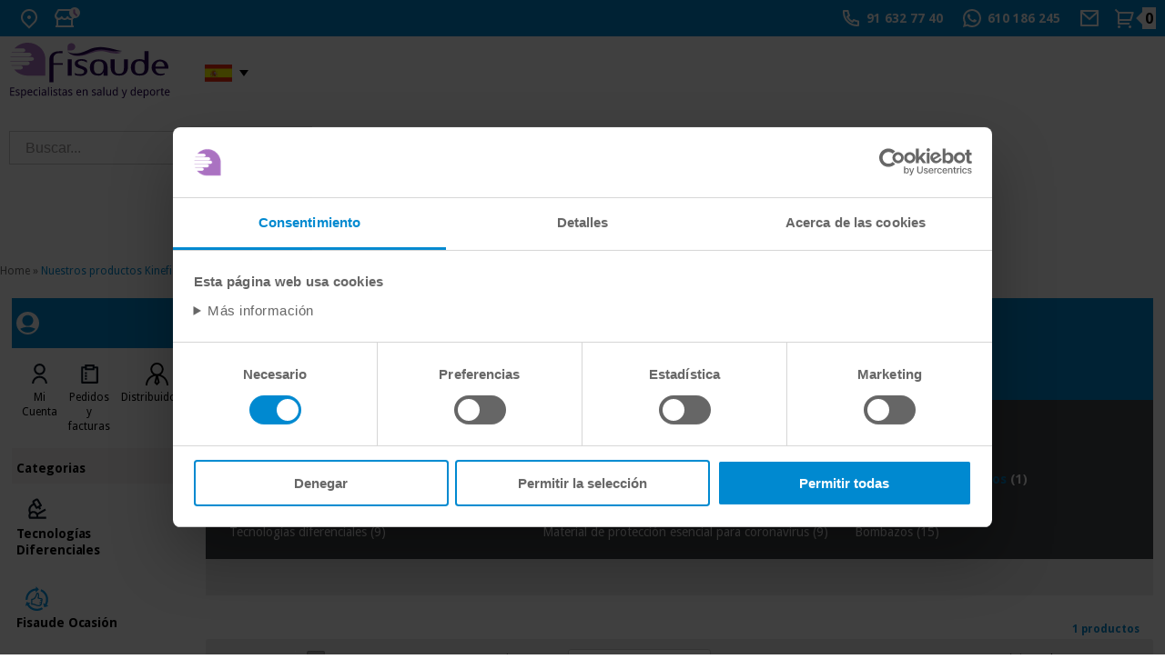

--- FILE ---
content_type: text/html
request_url: https://tienda.fisaude.com/kinefis/gabinetes-terapeuticos/
body_size: 18134
content:
<!DOCTYPE html PUBLIC "-//W3C//DTD XHTML 1.0 Transitional//EN" "http://www.w3.org/TR/xhtml1/DTD/xhtml1-transitional.dtd">
<!--[if lt IE 7]> <html class="ie6 oldie"> <![endif]-->
<!--[if IE 7]>    <html class="ie7 oldie"> <![endif]-->
<!--[if IE 8]>    <html class="ie8 oldie"> <![endif]-->
<!--[if gt IE 8]><!-->
<html xmlns="http://www.w3.org/1999/xhtml" xml:lang="es" lang="es" prefix="og: https://ogp.me/ns#">
<!--<![endif]-->
<head>
<style type="text/css">
  /* No pintar el cuerpo largo del modal; no cuenta para LCP */
#CybotCookiebotDialogBodyContentText {
  /*content-visibility: hidden;*/
  contain-intrinsic-size: 300px; /* reserva para evitar saltos si se abre */
}
.CybotCookiebotFader .CybotCookiebotDialogActive{display:none;}

/* Cuando el usuario abre "Más info", permitimos el pintado */
.cookie-details-open #CybotCookiebotDialogBodyContentText {
  content-visibility: auto;
}

details.cbt-details:hover{cursor:pointer;}
</style>

<meta http-equiv="Content-Type" content="text/html; charset=utf-8" />
      <!-- Facebook Open Graph -->
      <meta property="fb:app_id" content="1019240052812123" />
      <meta property="og:type" content="website" />
      <meta property="og:title" content="Productos kinefis de gabinetes terapeuticos" />
      <meta property="og:url" content="https://tienda.fisaude.com/kinefis/gabinetes-terapeuticos/" />
            <meta property="og:image" content="https://tienda.fisaude.com/images/Foto%20secci%C3%B3n%20Kinefis.jpg" />
      <meta property="og:image:secure_url" content="https://tienda.fisaude.com/images/Foto%20secci%C3%B3n%20Kinefis.jpg" />
      <meta property="og:image:alt" content="Nuestros productos Kinefis" />
            <meta property="og:description" content="Todos nuestros productos kinefis de gabinetes terapeuticos." />
      <meta property="og:site_name" content="Fisaude" />
      <meta property="og:locale" content="es_ES" />
<meta property="og:locale:alternate" content="pt_PT" />
<meta property="og:locale:alternate" content="fr_FR" />
<meta property="og:locale:alternate" content="en_GB" />
<meta property="og:locale:alternate" content="de_DE" />
<meta property="og:locale:alternate" content="it_IT" />
      <!-- END Facebook Open Graph -->
      <!-- Twitter card -->
      <meta name="twitter:card" content="summary_large_image" />
      <meta name="twitter:site" content="@fisaude" />
      <meta name="twitter:creator" content="@fisaude" />
            <meta name="twitter:image" content="https://tienda.fisaude.com/images/Foto%20secci%C3%B3n%20Kinefis.jpg" />
      <meta name="twitter:image:alt" content="Nuestros productos Kinefis" />
            <!-- END Twitter card -->
       <title>Productos kinefis de gabinetes terapeuticos</title>
 <meta name="description" content="Todos nuestros productos kinefis de gabinetes terapeuticos." />
 <meta name="keywords" content="productos kinefis de gabinetes terapeuticos" />
 <meta http-equiv="Content-Language" content="es" />
 <meta name="robots" content="noodp" />
 <meta name="slurp" content="noydir" />
 <link rel="canonical" href="https://tienda.fisaude.com/kinefis/gabinetes-terapeuticos/" />
<link rel="alternate" href="https://tienda.fisaude.com/kinefis/gabinetes-terapeuticos/" hreflang="es"/>
<link rel="alternate" href="https://www.fisaude.pt/kinefis/gabinetes-terapeuticos/" hreflang="pt"/>
<link rel="alternate" href="https://www.fisaude.fr/kinefis/armoires-therapeutiques/" hreflang="fr"/>
<link rel="alternate" href="https://www.fisaude.eu/kinefis/therapeutic-cabinets/" hreflang="en"/>
<link rel="alternate" href="https://www.fisaude.de/kinefis/therapiepraxen/" hreflang="de"/>
<link rel="alternate" href="https://www.fisaude.it/kinefis/postazioni-terapeutiche-complete/" hreflang="it"/>
<link rel="alternate" href="https://www.fisaude.eu/kinefis/therapeutic-cabinets/" hreflang="x-default"/>
<base href="https://tienda.fisaude.com/" />

<!-- start get_javascript(applicationtop2header) //-->

<!-- end get_javascript(applicationtop2header) //-->

<link rel='preconnect' href='https://www.googletagmanager.com' crossorigin>
<!-- Google Tag Manager -->
<script>(function(w,d,s,l,i){w[l]=w[l]||[];w[l].push({'gtm.start':
new Date().getTime(),event:'gtm.js'});var f=d.getElementsByTagName(s)[0],
j=d.createElement(s),dl=l!='dataLayer'?'&l='+l:'';j.async=true;j.src=
'https://www.googletagmanager.com/gtm.js?id='+i+dl;f.parentNode.insertBefore(j,f);
})(window,document,'script','dataLayer','GTM-9DG8');</script>
<!-- End Google Tag Manager -->

<meta name="HandheldFriendly" content="true" />
<meta name="viewport" content="width=device-width, initial-scale=1">


<link rel="preload" as="style" type="text/css" href="/style/css/estilos23.min.css?20251219">
<link rel="stylesheet" type="text/css" href="/style/css/estilos23.min.css?20251219">
<link rel="preload" as="style" type="text/css" href="/style/css/header-web23.css?20251219">
<link rel="stylesheet" type="text/css" href="/style/css/header-web23.css?20251219">
<link rel="preload" as="style" type="text/css" href="/style/css/flaticon.css">
<link rel="stylesheet" type="text/css" href="/style/css/flaticon.css">

<link rel='preconnect' href='https://fonts.googleapis.com' crossorigin>
<link rel='preconnect' href='https://fonts.gstatic.com' crossorigin>
<link rel='preload' as='style' href='//fonts.googleapis.com/css?family=Droid+Sans:regular,bold&display=swap' crossorigin>
<link rel='stylesheet' href='//fonts.googleapis.com/css?family=Droid+Sans:regular,bold&display=swap' type="text/css" crossorigin>


<!--<link href='//fonts.googleapis.com/css?family=Droid+Sans:regular,bold' rel='stylesheet' type='text/css'/>-->
<!--[if lte IE 6]>
<link rel="stylesheet" type="text/css" href="/style/css/iefix.css">
<![endif]-->
<script language="javascript" src="/style/js/loadjs_new.js?20251219"></script>
<link rel="modulepreload" href="/style/js/lite-youtube.min.js" importance="low">

<script>
  window.addEventListener('load', () => {
    // Sólo si hay vídeos en la página
    if (document.querySelector('lite-youtube')) {
      import('/style/js/lite-youtube.min.js?20251219');
    }
  });
</script>
<script language="javascript" src="/style/js/lazyYT.js?20251219" defer="true"></script>


<script src="/style/js/jquery-ui.min.js?20251219" defer="true"></script>
<link rel="preload" as="style" type="text/css" href="/style/css/jquery-ui-2015.css?20251219">
<link rel="stylesheet" href="/style/css/jquery-ui-2015.css?20251219">
<!--<script src="/style/js/jquery.royalslider.min.js" defer="true"></script>-->
<script src="/style/js/jquery.qtip-3.0.3.min.js" async="true"></script>
<script src="/style/js/slimbox.js" defer="true"></script>
<script type="text/javascript" src="/style/js/jquery.ddslick.min.js" defer="true"></script>
<script src="/style/js/doubletaptogo.js" defer="true"></script>
<script type="text/javascript">  
  delete window.SFY_USER;
  delete window.distributor;
</script>
  <script src="//cdn.segmentify.com/5e5ca69c-3fd3-45f8-83b8-ec54b9c3c65a/segmentify.js?v=19" charset="UTF-8" defer="true"></script>
<script type="text/javascript">
  function cargarimagen(){
    $body = $("body");
    $body.addClass("loading");
  }  
  
  $(function(){
    //banderas
    $( '#taphover' ).doubleTapToGo();
    
    //accordion
    $( "#accordion" ).accordion({
      heightStyle: "content"
    });

    //lazyYT
    if ($('.lazyYT').length > 0){
      $("head link[rel='stylesheet']").last().after("<link rel='stylesheet' href='/style/css/lazyYT.css?20251219' type='text/css'>");
      $('.lazyYT').lazyYT('AIzaSyB7SX6onMk9QYDIS6wZmxWl2Gaekdl-WKk');
    }

    //btnnocont
    $("#btnnocont").tooltip({
      show: {
        effect: "slideDown",
        delay: 250
      }
    });

    //esto es para el horario de atencion telefonica dialog-message
    var dialogm;
    dialogm = $( "#dialog-message" ).dialog({
      autoOpen: false,
      modal: true,
    });

    $( "#tlf-atencion").on( "click", function() {
      dialogm.dialog( "open" );
    });

    });

  </script>   
 
<style>
div#users-contain { width: 350px; margin: 20px 0; }
div#users-contain table { margin: 1em 0; border-collapse: collapse; width: 100%; }
div#users-contain table td, div#users-contain table th { border: 1px solid #eee; padding: .6em 10px; text-align: left; }
.ui-dialog .ui-state-error { padding: .3em; }
.validateTips { border: 1px solid transparent; padding: 0.3em; }
</style>
<script type="application/ld+json">
{
  "@context": "https://schema.org",
  "@type": "OnlineStore",
  "@id": "https://tienda.fisaude.com/#organization",
  "url": "https://tienda.fisaude.com",
  "name":"Fisaude",
  "legalName": "PORTALWEB FISAUDE SL",
  "description":"Compra al mejor precio del mercado productos de fisioterapia, podología, estética, material médico, medicina tradicional china, herbolario, ortopedia, parafarmacia, terapia ortomolecular, balnearios y spa, mobiliario clínico, aerobic, fitness, pilates... en tu tienda de salud",
  "email":"tienda@fisaude.com",
  "telephone":"+34916327740",
  "logo": {
    "@type": "ImageObject",
    "url": "https://tienda.fisaude.com/style/css/img/logo-ESP-salud-deporte.png",
    "width": 459,
    "height": 153
  },
  "image": ["https://tienda.fisaude.com/style/css/img/logo-ESP-salud-deporte.svg"],
  "address": {
    "@type": "PostalAddress",
    "postalCode": "28946",
    "streetAddress": "Calle Constitución, 124",
    "addressCountry": "ES",
    "addressRegion": "Madrid",
    "addressLocality": "Fuenlabrada"
  },
  "contactPoint": [{
    "@type": "ContactPoint",
    "contactType": "customer service",
    "telephone": "+34916327740",
    "email":"tienda@fisaude.com",
    "availableLanguage": ["es", "en", "pt", "fr", "de", "it"],
    "areaServed": "ES"
  }],
  "sameAs": [
    "https://www.facebook.com/fisaude",
    "https://twitter.com/fisaude",
    "https://www.instagram.com/fisaude",
    "https://www.youtube.com/c/Fisaude-tienda-salud",
    "https://es.linkedin.com/company/portal-web-fisaude-sl"
  ]  
}
</script>
  <script async src="https://www.googletagmanager.com/gtag/js?id=AW-833848692"></script>
  <script> window.dataLayer = window.dataLayer || []; function gtag(){dataLayer.push(arguments);} gtag('js', new Date()); gtag('config', 'AW-833848692'); </script>
</head> 
 
<body class="home landing kinefis ">
<!-- Google Tag Manager (noscript) -->
<noscript><iframe src="https://www.googletagmanager.com/ns.html?id=GTM-9DG8"
height="0" width="0" style="display:none;visibility:hidden"></iframe></noscript>
<!-- End Google Tag Manager (noscript) -->
<div id="container_bg">
  <!-- HEADER WEB -->
    <div id="header-web" class="">
    <div class="header-content bg_blue">
      <div class="header-content__container">
        <ul>
          <li class="HideText"><a href="#" title="Donde estamos">
            <svg width="24" height="24" viewBox="0 0 24 24" fill="none" xmlns="http://www.w3.org/2000/svg">
              <path
                d="M12 23.7279L5.636 17.3639C4.37734 16.1052 3.52019 14.5016 3.17293 12.7558C2.82567 11.0099 3.00391 9.20035 3.6851 7.55582C4.36629 5.91129 5.51984 4.50569 6.99988 3.51677C8.47992 2.52784 10.22 2 12 2C13.78 2 15.5201 2.52784 17.0001 3.51677C18.4802 4.50569 19.6337 5.91129 20.3149 7.55582C20.9961 9.20035 21.1743 11.0099 20.8271 12.7558C20.4798 14.5016 19.6227 16.1052 18.364 17.3639L12 23.7279ZM16.95 15.9499C17.9289 14.9709 18.5955 13.7236 18.8656 12.3658C19.1356 11.0079 18.9969 9.60052 18.4671 8.32148C17.9373 7.04244 17.04 5.94923 15.8889 5.18009C14.7378 4.41095 13.3844 4.00043 12 4.00043C10.6156 4.00043 9.26222 4.41095 8.11109 5.18009C6.95996 5.94923 6.06275 7.04244 5.53292 8.32148C5.00308 9.60052 4.86442 11.0079 5.13445 12.3658C5.40449 13.7236 6.07111 14.9709 7.05 15.9499L12 20.8999L16.95 15.9499V15.9499ZM12 12.9999C11.4696 12.9999 10.9609 12.7892 10.5858 12.4141C10.2107 12.0391 10 11.5304 10 10.9999C10 10.4695 10.2107 9.96078 10.5858 9.58571C10.9609 9.21064 11.4696 8.99992 12 8.99992C12.5304 8.99992 13.0391 9.21064 13.4142 9.58571C13.7893 9.96078 14 10.4695 14 10.9999C14 11.5304 13.7893 12.0391 13.4142 12.4141C13.0391 12.7892 12.5304 12.9999 12 12.9999Z"
                fill="white" />
            </svg>
            <span>Donde estamos</span></a>
            <div class="taphover">
              <p>Visítanos en <a href="https://g.page/fisaude?share" title="Dirección de Fisaude"><strong>C/ Constitución 124. Fuenlabrada (Madrid)</strong></a></p>
            </div>
          </li>
          <li class="HideText"><a href="#" title="Nuestros horarios">
            <svg width="29" height="24" viewBox="0 0 29 24" fill="none" xmlns="http://www.w3.org/2000/svg">
              <path
                d="M21 13.242V20H22V22H2V20H3V13.242C2.38437 12.8311 1.87971 12.2745 1.53082 11.6218C1.18193 10.969 0.999592 10.2402 1 9.5C1 8.673 1.224 7.876 1.633 7.197L4.345 2.5C4.43277 2.34798 4.559 2.22175 4.71101 2.13398C4.86303 2.04621 5.03547 2 5.211 2H18.79C18.9655 2 19.138 2.04621 19.29 2.13398C19.442 2.22175 19.5682 2.34798 19.656 2.5L22.358 7.182C22.9546 8.17287 23.1463 9.35553 22.8934 10.4841C22.6405 11.6127 21.9624 12.6005 21 13.242V13.242ZM19 13.972C18.3124 14.0491 17.6163 13.9665 16.9659 13.7307C16.3155 13.4948 15.7283 13.1119 15.25 12.612C14.8302 13.0511 14.3258 13.4005 13.7672 13.6393C13.2086 13.878 12.6075 14.001 12 14.001C11.3927 14.0013 10.7916 13.8786 10.233 13.6402C9.67445 13.4018 9.16996 13.0527 8.75 12.614C8.27163 13.1138 7.68437 13.4964 7.03395 13.7321C6.38353 13.9678 5.68749 14.0503 5 13.973V20H19V13.973V13.972ZM5.789 4L3.356 8.213C3.11958 8.79714 3.11248 9.44903 3.33613 10.0382C3.55978 10.6273 3.99768 11.1103 4.56218 11.3904C5.12668 11.6705 5.77614 11.7271 6.38058 11.5488C6.98502 11.3706 7.49984 10.9706 7.822 10.429C8.157 9.592 9.342 9.592 9.678 10.429C9.8633 10.8934 10.1836 11.2916 10.5975 11.5721C11.0115 11.8526 11.5 12.0025 12 12.0025C12.5 12.0025 12.9885 11.8526 13.4025 11.5721C13.8164 11.2916 14.1367 10.8934 14.322 10.429C14.657 9.592 15.842 9.592 16.178 10.429C16.3078 10.7484 16.5022 11.0376 16.7491 11.2783C16.996 11.519 17.2901 11.706 17.6127 11.8275C17.9354 11.9491 18.2797 12.0026 18.6241 11.9847C18.9684 11.9668 19.3053 11.8778 19.6136 11.7234C19.9219 11.569 20.1949 11.3525 20.4155 11.0875C20.6361 10.8225 20.7995 10.5148 20.8955 10.1836C20.9914 9.85238 21.0178 9.50493 20.973 9.16305C20.9281 8.82118 20.8131 8.49227 20.635 8.197L18.21 4H5.79H5.789Z"
                fill="white" />
              <circle cx="23" cy="6" r="6" fill="white" />
              <path d="M22.5 3.19995V6.19995" stroke="#AB73C2" stroke-width="2" stroke-linecap="round" />
              <path d="M22.7998 6.5L25.0625 8.76274" stroke="#AB73C2" stroke-width="2" stroke-linecap="round" />
            </svg>

            <span>Horario</span></a>
            <div class="taphover">
              <p class="title">Horario de atención teléfonica</p>
              <p>Lunes a Viernes de 09:00 a 14:00 y de 15:00 a 17:00</p>
              <span class="separador"></span>
              <p class="title">Horario de atención en tienda</p>
              <p>Lunes a Viernes de 10:00 a 14:00. <a href="contacto.php" title="Contacta con nosotros">Contacta con nosotros.</a> </p>
                          </div>
          </li>
        </ul>
                <ul>
          <li><a href="tel:916 32 77 40" title="Llámanos">
            <svg width="24" height="24" viewBox="0 0 24 24" fill="none" xmlns="http://www.w3.org/2000/svg" alt="Llámanos" title="Llámanos">
              <path
                d="M9.366 10.682C10.3043 12.3305 11.6695 13.6957 13.318 14.634L14.202 13.396C14.3442 13.1969 14.5543 13.0569 14.7928 13.0023C15.0313 12.9478 15.2814 12.9825 15.496 13.1C16.9103 13.8729 18.4722 14.3378 20.079 14.464C20.3298 14.4839 20.5638 14.5975 20.7345 14.7823C20.9052 14.9671 21 15.2094 21 15.461V19.923C21.0001 20.1706 20.9083 20.4094 20.7424 20.5932C20.5765 20.777 20.3483 20.8927 20.102 20.918C19.572 20.973 19.038 21 18.5 21C9.94 21 3 14.06 3 5.5C3 4.962 3.027 4.428 3.082 3.898C3.10725 3.6517 3.22298 3.42352 3.40679 3.25763C3.5906 3.09175 3.82941 2.99995 4.077 3H8.539C8.79056 2.99997 9.0329 3.09475 9.21768 3.26545C9.40247 3.43615 9.51613 3.67022 9.536 3.921C9.66222 5.52779 10.1271 7.08968 10.9 8.504C11.0175 8.71856 11.0522 8.96874 10.9977 9.2072C10.9431 9.44565 10.8031 9.65584 10.604 9.798L9.366 10.682ZM6.844 10.025L8.744 8.668C8.20478 7.50409 7.83535 6.26884 7.647 5H5.01C5.004 5.166 5.001 5.333 5.001 5.5C5 12.956 11.044 19 18.5 19C18.667 19 18.834 18.997 19 18.99V16.353C17.7312 16.1646 16.4959 15.7952 15.332 15.256L13.975 17.156C13.4287 16.9437 12.898 16.6931 12.387 16.406L12.329 16.373C10.3676 15.2567 8.74328 13.6324 7.627 11.671L7.594 11.613C7.30691 11.102 7.05628 10.5713 6.844 10.025Z"
                fill="white" />
            </svg>           
            <span> 91 632 77 40</span></a></li>
           <li><a href="https://wa.me/+34610186245/" title="Chatea con nosotros en WhatsApp">       
           <svg width="24" height="24" viewBox="0 0 24 24" fill="none" xmlns="http://www.w3.org/2000/svg" title="Chatea con nosotros en WhatsApp" alt="Chatea con nosotros en WhatsApp">
              <path
                d="M7.25301 18.494L7.97701 18.917C9.19795 19.6291 10.5866 20.0029 12 20C13.5823 20 15.129 19.5308 16.4446 18.6518C17.7602 17.7727 18.7855 16.5233 19.3911 15.0615C19.9966 13.5997 20.155 11.9911 19.8463 10.4393C19.5376 8.88743 18.7757 7.46197 17.6569 6.34315C16.538 5.22433 15.1126 4.4624 13.5607 4.15372C12.0089 3.84504 10.4004 4.00346 8.93855 4.60896C7.47674 5.21447 6.22731 6.23984 5.34826 7.55544C4.46921 8.87103 4.00001 10.4177 4.00001 12C4.00001 13.436 4.37701 14.813 5.08401 16.024L5.50601 16.748L4.85301 19.149L7.25301 18.494ZM2.00401 22L3.35601 17.032C2.46515 15.5049 1.99711 13.768 2.00001 12C2.00001 6.477 6.47701 2 12 2C17.523 2 22 6.477 22 12C22 17.523 17.523 22 12 22C10.2328 22.0029 8.49667 21.5352 6.97001 20.645L2.00401 22ZM8.39101 7.308C8.52501 7.298 8.66001 7.298 8.79401 7.304C8.84801 7.308 8.90201 7.314 8.95601 7.32C9.11501 7.338 9.29001 7.435 9.34901 7.569C9.64701 8.245 9.93701 8.926 10.217 9.609C10.279 9.761 10.242 9.956 10.124 10.146C10.0429 10.2745 9.95507 10.3986 9.86101 10.518C9.74801 10.663 9.50501 10.929 9.50501 10.929C9.50501 10.929 9.40601 11.047 9.44401 11.194C9.45801 11.25 9.50401 11.331 9.54601 11.399L9.60501 11.494C9.86101 11.921 10.205 12.354 10.625 12.762C10.745 12.878 10.862 12.997 10.988 13.108C11.456 13.521 11.986 13.858 12.558 14.108L12.563 14.11C12.648 14.147 12.691 14.167 12.815 14.22C12.877 14.246 12.941 14.269 13.006 14.286C13.0732 14.3031 13.1439 14.2999 13.2093 14.2767C13.2746 14.2536 13.3316 14.2116 13.373 14.156C14.097 13.279 14.163 13.222 14.169 13.222V13.224C14.2193 13.1771 14.2791 13.1415 14.3443 13.1196C14.4095 13.0977 14.4786 13.09 14.547 13.097C14.607 13.101 14.668 13.112 14.724 13.137C15.255 13.38 16.124 13.759 16.124 13.759L16.706 14.02C16.804 14.067 16.893 14.178 16.896 14.285C16.9 14.352 16.906 14.46 16.883 14.658C16.851 14.917 16.773 15.228 16.695 15.391C16.6416 15.5022 16.5707 15.6042 16.485 15.693C16.3841 15.7989 16.2736 15.8954 16.155 15.981C16.114 16.0119 16.0723 16.0419 16.03 16.071C15.9056 16.1499 15.7778 16.2233 15.647 16.291C15.3895 16.4278 15.1052 16.5063 14.814 16.521C14.629 16.531 14.444 16.545 14.258 16.535C14.25 16.535 13.69 16.448 13.69 16.448C12.2683 16.074 10.9534 15.3735 9.85001 14.402C9.62401 14.203 9.41501 13.989 9.20101 13.776C8.31101 12.891 7.63901 11.936 7.23101 11.034C7.02218 10.5913 6.90938 10.1094 6.90001 9.62C6.89589 9.01285 7.09436 8.42167 7.46401 7.94C7.53701 7.846 7.60601 7.748 7.72501 7.635C7.85201 7.515 7.93201 7.451 8.01901 7.407C8.13469 7.34903 8.26088 7.31502 8.39001 7.307L8.39101 7.308Z"
                fill="white" />
            </svg>   
            <span> 610 186 245</span></a></li>
          <li class="HideText"> <a href="contacto.php" title="Contacta con nosotros">
            <svg width="24" height="24" viewBox="0 0 24 24" fill="none" xmlns="http://www.w3.org/2000/svg">
              <path
                d="M3 3H21C21.2652 3 21.5196 3.10536 21.7071 3.29289C21.8946 3.48043 22 3.73478 22 4V20C22 20.2652 21.8946 20.5196 21.7071 20.7071C21.5196 20.8946 21.2652 21 21 21H3C2.73478 21 2.48043 20.8946 2.29289 20.7071C2.10536 20.5196 2 20.2652 2 20V4C2 3.73478 2.10536 3.48043 2.29289 3.29289C2.48043 3.10536 2.73478 3 3 3V3ZM20 7.238L12.072 14.338L4 7.216V19H20V7.238ZM4.511 5L12.061 11.662L19.502 5H4.511Z"
                fill="white" />
            </svg>
            <span> Mail</span></a></li>
                    <li class="cart"> <a href="/shopping_cart.php" title="Ver mi cesta">
            <svg width="24" height="24" viewBox="0 0 24 24" fill="none" xmlns="http://www.w3.org/2000/svg">
              <path
                d="M4.00002 6.41408L0.757019 3.17208L2.17202 1.75708L5.41402 5.00008H20.656C20.8119 5.00007 20.9656 5.03649 21.1049 5.10645C21.2442 5.1764 21.3652 5.27794 21.4583 5.40298C21.5513 5.52801 21.6139 5.67306 21.6409 5.82657C21.668 5.98007 21.6588 6.13777 21.614 6.28708L19.214 14.2871C19.1523 14.4932 19.0257 14.6738 18.8531 14.8023C18.6806 14.9307 18.4712 15.0001 18.256 15.0001H6.00002V17.0001H17V19.0001H5.00002C4.7348 19.0001 4.48045 18.8947 4.29291 18.7072C4.10538 18.5197 4.00002 18.2653 4.00002 18.0001V6.41408ZM6.00002 7.00008V13.0001H17.512L19.312 7.00008H6.00002ZM5.50002 23.0001C5.10219 23.0001 4.72066 22.842 4.43936 22.5607C4.15805 22.2794 4.00002 21.8979 4.00002 21.5001C4.00002 21.1023 4.15805 20.7207 4.43936 20.4394C4.72066 20.1581 5.10219 20.0001 5.50002 20.0001C5.89784 20.0001 6.27938 20.1581 6.56068 20.4394C6.84198 20.7207 7.00002 21.1023 7.00002 21.5001C7.00002 21.8979 6.84198 22.2794 6.56068 22.5607C6.27938 22.842 5.89784 23.0001 5.50002 23.0001ZM17.5 23.0001C17.1022 23.0001 16.7207 22.842 16.4394 22.5607C16.1581 22.2794 16 21.8979 16 21.5001C16 21.1023 16.1581 20.7207 16.4394 20.4394C16.7207 20.1581 17.1022 20.0001 17.5 20.0001C17.8978 20.0001 18.2794 20.1581 18.5607 20.4394C18.842 20.7207 19 21.1023 19 21.5001C19 21.8979 18.842 22.2794 18.5607 22.5607C18.2794 22.842 17.8978 23.0001 17.5 23.0001Z"
                fill="white" />
            </svg>
            <span class="num_articulos"><strong id="num_cart_items">0</strong></span>
          </a></li>
        </ul>
      </div>
    </div>
        
         
    <div class="central-content">
      <div class="header-content__container">
        <div class="mod col-xs-12 col-sm-3 col-md-3 col-lg-3">
          <!--<button onclick="openNav()" type="button" name="button" class="menu" title="Menú Categorías" id="menu-categories"> <img src="/style/css/img/icon-header-menu.svg"> </button>-->
          <div class="container-logo"> <a href="https://tienda.fisaude.com" title="Fisaude, tu tienda de salud" class="logo"><img src="/style/css/img/logo-ESP-salud-deporte.svg" title="Logo Fisaude" alt="Logo Fisaude"/> </a>
            <ul>
              <li class="idioma"><a title="Tienda Fisaude España" rel="nofollow"><span>&nbsp;<i class="espanol">&nbsp;</i></span></a>
                <ul id="taphover">
                  <li> <a href="https://www.fisaude.pt/os-nossos-produtos-kinefis-c-2970.html" title="Ir à loja de Fisaude em Portugal"><i class="portugues">&nbsp;</i><span>Portugal:</span></a></li>
                  <li> <a href="https://www.fisaude.de/unsere-kinefis-produkte-c-2970.html" title="Zum Gesundheits-Shop Fisaude in Deutschland"><i class="german">&nbsp;</i><span>Deutschland:</span></a></li>
                  <li> <a href="https://www.fisaude.fr/nos-produits-kinefis-c-2970.html" title="Aller au boutique Fisaude en France"><i class="frances">&nbsp;</i><span>France:</span> </a></li>
                  <li> <a href="https://www.fisaude.it/nostri-prodotti-kinefis-c-2970.html" title="Vai al negozio Fisaude in Italia"><i class="italiano">&nbsp;</i><span>Italia:</span></a></li>                  
                  <li> <a href="https://www.fisaude.eu/our-kinefis-products-c-2970.html" title="Go to Fisaude Store in the rest of the EU"><i class="ingles">&nbsp;</i><span>Rest EU:</span></a></li>
                </ul>
              </li>
            </ul>
          </div>
        </div>
        <div class="mod col-xs-12 col-sm-5 col-md-5 col-lg-5">
          <div class="mod search-header">
            <form method="get" action="advanced_search_result.php" id="searchbox">
              <input type="text" size="30" class="inputbox" aria-label="Buscar..." title="Buscar..." alt="Buscar..." maxlength="50" id="inputsearch" name="keywords" onfocus="if(this.value=='Buscar...') this.value='';" onblur="if(this.value=='') this.value='Buscar...';" value="Buscar...">
              <input type="submit" onclick="this.form.keywords.focus();" class="button" value="" id="searchbutton" title="Buscar" alt="Buscar">
            </form>
          </div>
        </div>
                <div class="mod col-xs-12 col-sm-12 col-md-4 col-lg-4">
          <div class="ratings50">            
            <a href="opiniones-fisaude.php" alt="Opiniones verificadas de Fisaude - 22359 valoraciones" title="Opiniones verificadas de Fisaude - 22359 valoraciones">
              <p>4,8 / 5</p>
              <img src="/style/css/img/opiniones_verificadasES.svg" alt="Opiniones verificadas de Fisaude" title="Opiniones verificadas de Fisaude" width="177px" height="30px" style="width:177px; height: 30px;"/>
              <p class="txt"><strong>22359</strong> valoraciones</p>
            </a>            
          </div>
          <div class="ratings50">
            <a href="https://www.google.com/search?q=fisaude&oq=fisaude&ie=UTF-8#lrd=0xd4183443450d50f:0xfeebe64139322003,1,,"  target="_blank" alt="perfil de Fisaude en Google Reviews" title="perfil de Fisaude en Google Reviews">
              <p>4,8 / 5</p>
              <img src="/style/css/img/Google-review.svg" alt="perfil de Fisaude en Google Reviews" title="perfil de Fisaude en Google Reviews" width="76px" height="30px"/>
              <p class="txt">Más de <strong>1000</strong> reseñas</p>
            </a>
          </div>
        </div>
      </div>
          </div>
      </div>
  <!-- /HEADER WEB -->

  <div id="main">   
    <div class="central fullwidth">
                <div class="miga"><a href="https://tienda.fisaude.com/" class="headerNavigation">Home</a> &raquo; <a href="nuestros-productos-kinefis-c-2970.html" class="headerNavigation">Nuestros productos Kinefis</a></div>
              <div class="content">
                
        <div class="ficha_producto seccion">
              <style>
.blackfriday, .blackfriday a{background-color:black;color:white;}
.blackfriday a{background:unset;}
.blackfriday p,.blackfriday a:link{color:white!important;}
.blackfriday img{z-index: 1;}
</style>
  <!-- MENU DESPLEGABLE WEB -->
  <div class="menu-desktop">
  <div id="Sidenav-web" class="sidenav">
    <div class="mod container-sidenav azul">
      <div class="mod my-account "><img src="/style/css/img/icon-header-avatar-invite.svg" title="Avatar" alt="Avatar" />       
        <p></p>
      </div>
    </div>
    <div class="mod container-sidenav blanco">
      <div class="mod listado ">
        <ul class="item-2" role="tablist" id="user-actions">
          <li class="item" role="tab">
                        <button type="button" name="button" class="menu" title="Mi Cuenta"> <img class="icon" src="/style/css/img/icon-avatar2.svg" alt="Mi Cuenta"> 
              <span class="label">
                <a href=https://tienda.fisaude.com/address_book.php>Mi Cuenta</a>              </span>
            </button>
          </li>
          <li class="item" role="tab">
            <button type="button" name="button" class="menu" title="Pedidos y facturas"> <img class="icon" src="/style/css/img/icon-orders2.svg" alt="Pedidos y facturas">
              <span class="label">
                <a href=https://tienda.fisaude.com/account.php>Pedidos y facturas</a>              </span>
            </button>
          </li>
                    <li class="item" role="tab">
            <button type="button" name="button" class="menu" title="Distribuidores"> <img class="icon" src="/style/css/img/icon-distrib.svg" alt="Distribuidores">
              <span class="label">
                <a href=https://tienda.fisaude.com/login-distribuidores.php>Distribuidores</a>              </span>
            </button>
          </li>
                  </ul>
        <script type="text/javascript">
          $("#Sidenav-web").find("button").click(
            function(){
              $(this).find("a")[0].click();
            }
          );  
        </script>
      </div>
    </div>
    <div class="mod container-sidenav light-grey">
      <div class="mod title"> Categorias </div>
    </div>
    <div class="mod container-sidenav feature marginless blanco">
              <div class="linkbox">
          <div class="linkbox-container">
            <div class="linkbox-info">
              <div class="linkbox-info-icon"> <img src="/style/css/img/icon-tech2.svg" class="linkbox-info-icon-img" alt="Tecnologías Diferenciales" title="Tecnologías Diferenciales" width="27px" height="27px" /> </div>
              <div class="linkbox-data">
                <p class="linkbox-data-title">Tecnologías Diferenciales</p>
              </div>
            </div>
          </div>
          <a title="Tecnologías Diferenciales" href="/tecnologias-diferenciales-c-3378.html" class="btn-block" target="_self">Tecnologías Diferenciales</a> </div>
                    <div class="linkbox">
          <div class="linkbox-container">
            <div class="linkbox-info">
              <div class="linkbox-info-icon"> <img src="/style/css/img/fisaude-ocasion-icon.svg" class="linkbox-info-icon-img" alt="Fisaude Ocasión" title="Fisaude Ocasión" width="27px" height="27px" /> </div>
              <div class="linkbox-data">
                <p class="linkbox-data-title">Fisaude Ocasión</p>
              </div>
            </div>
          </div>
          <a title="Fisaude Ocasión" href="/fisaude-ocasion-c-3423.html" class="btn-block" target="_self">Fisaude Ocasión</a> </div>
                    <div class="linkbox">
          <div class="linkbox-container">
            <div class="linkbox-info">
              <div class="linkbox-info-icon"> <img src="/style/css/img/icon-bombazos.svg" class="linkbox-info-icon-img" alt="Bombazos" title="Bombazos" width="27px" height="27px" /> </div>
              <div class="linkbox-data">
                <p class="linkbox-data-title">Bombazos</p>
              </div>
            </div>
          </div>
          <a title="Bombazos" href="/bombazos-c-3536.html?t=c&nr=50" class="btn-block" target="_self">Bombazos</a> </div>
                    <div class="linkbox">
          <div class="linkbox-container">
            <div class="linkbox-info">
              <div class="linkbox-info-icon"> <img src="/style/css/img/icon-menu-kinefis.svg" class="linkbox-info-icon-img" alt="Nuestros productos Kinefis" title="Nuestros productos Kinefis" width="27px" height="27px" /> </div>
              <div class="linkbox-data">
                <p class="linkbox-data-title active">Nuestros productos Kinefis</p>
              </div>
            </div>
          </div>
          <a title="Nuestros productos Kinefis" href="/kinefis/" class="btn-block" target="_self">Nuestros productos Kinefis</a> </div>
                    <div class="linkbox">
          <div class="linkbox-container">
            <div class="linkbox-info">
              <div class="linkbox-info-icon"> <img src="/style/css/img/icon-novedades.svg" class="linkbox-info-icon-img" alt="Novedades" title="Novedades" width="27px" height="27px" /> </div>
              <div class="linkbox-data">
                <p class="linkbox-data-title">Novedades</p>
              </div>
            </div>
          </div>
          <a title="Novedades" href="/novedades-c-3294.html" class="btn-block" target="_self">Novedades</a> </div>
                    <div class="linkbox">
          <div class="linkbox-container">
            <div class="linkbox-info">
              <div class="linkbox-info-icon"> <img src="/style/css/img/icon-ofertas2.svg" class="linkbox-info-icon-img" alt="Ofertas" title="Ofertas" width="27px" height="27px" /> </div>
              <div class="linkbox-data">
                <p class="linkbox-data-title">Ofertas</p>
              </div>
            </div>
          </div>
          <a title="Ofertas" href="ofertas/" class="btn-block" target="_self">Ofertas</a> </div>
                    <div class="linkbox">
          <div class="linkbox-container">
            <div class="linkbox-info">
              <div class="linkbox-info-icon"> <img src="/style/css/img/icon-outlet2.svg" class="linkbox-info-icon-img" alt="Outlet" title="Outlet" width="27px" height="27px" /> </div>
              <div class="linkbox-data">
                <p class="linkbox-data-title">Outlet</p>
              </div>
            </div>
          </div>
          <a title="Outlet" href="/outlet/?nr=50" class="btn-block" target="_self">Outlet</a> </div>
                    <div class="linkbox">
          <div class="linkbox-container">
            <div class="linkbox-info">
              <div class="linkbox-info-icon"> <img src="/style/css/img/icon-tech-academy-2.svg" class="linkbox-info-icon-img" alt="Fisaude Tech Academy" title="Fisaude Tech Academy" width="27px" height="27px" /> </div>
              <div class="linkbox-data">
                <p class="linkbox-data-title">Fisaude Tech Academy</p>
              </div>
            </div>
          </div>
          <a title="Fisaude Tech Academy" href="/fisaude-tech-academy-c-3730.html" class="btn-block" target="_self">Fisaude Tech Academy</a> </div>
              </div>
    <div class="mod container-sidenav marginless light-grey">
            <div class="linkbox">
        <div class="linkbox-container">
          <div class="linkbox-info">
            <div class="linkbox-data margin">
              <p class="linkbox-data-title">Fisioterapia</p>
            </div>
          </div>
        </div>
        <a title="Fisioterapia" href="/fisioterapia-c-334.html" class="btn-block" target="_self">Fisioterapia</a> </div>
                <div class="linkbox">
        <div class="linkbox-container">
          <div class="linkbox-info">
            <div class="linkbox-data margin">
              <p class="linkbox-data-title">Podología</p>
            </div>
          </div>
        </div>
        <a title="Podología" href="/podologia-c-1029.html" class="btn-block" target="_self">Podología</a> </div>
                <div class="linkbox">
        <div class="linkbox-container">
          <div class="linkbox-info">
            <div class="linkbox-data margin">
              <p class="linkbox-data-title">Estética, dermocosmética y medicina estética</p>
            </div>
          </div>
        </div>
        <a title="Estética, dermocosmética y medicina estética" href="/estetica-dermocosmetica-medicina-estetica-c-1761.html" class="btn-block" target="_self">Estética, dermocosmética y medicina estética</a> </div>
                <div class="linkbox">
        <div class="linkbox-container">
          <div class="linkbox-info">
            <div class="linkbox-data margin">
              <p class="linkbox-data-title">Odontología</p>
            </div>
          </div>
        </div>
        <a title="Odontología" href="/odontologia-c-3040.html" class="btn-block" target="_self">Odontología</a> </div>
                <div class="linkbox">
        <div class="linkbox-container">
          <div class="linkbox-info">
            <div class="linkbox-data margin">
              <p class="linkbox-data-title">Material médico sanitario</p>
            </div>
          </div>
        </div>
        <a title="Material médico sanitario" href="/material-medico-sanitario-c-1506.html" class="btn-block" target="_self">Material médico sanitario</a> </div>
                <div class="linkbox">
        <div class="linkbox-container">
          <div class="linkbox-info">
            <div class="linkbox-data margin">
              <p class="linkbox-data-title">Medicina tradicional china</p>
            </div>
          </div>
        </div>
        <a title="Medicina tradicional china" href="/medicina-tradicional-china-c-689.html" class="btn-block" target="_self">Medicina tradicional china</a> </div>
                <div class="linkbox">
        <div class="linkbox-container">
          <div class="linkbox-info">
            <div class="linkbox-data margin">
              <p class="linkbox-data-title">Mobiliario clínico</p>
            </div>
          </div>
        </div>
        <a title="Mobiliario clínico" href="/mobiliario-clinico-c-1476.html" class="btn-block" target="_self">Mobiliario clínico</a> </div>
                <div class="linkbox">
        <div class="linkbox-container">
          <div class="linkbox-info">
            <div class="linkbox-data margin">
              <p class="linkbox-data-title">Gabinetes terapéuticos</p>
            </div>
          </div>
        </div>
        <a title="Gabinetes terapéuticos" href="/gabinetes-terapeuticos-c-2121.html" class="btn-block" target="_self">Gabinetes terapéuticos</a> </div>
                <div class="linkbox">
        <div class="linkbox-container">
          <div class="linkbox-info">
            <div class="linkbox-data margin">
              <p class="linkbox-data-title">Material de protección esencial para coronavirus</p>
            </div>
          </div>
        </div>
        <a title="Material de protección esencial para coronavirus" href="/material-proteccion-esencial-para-coronavirus-c-3508.html" class="btn-block" target="_self">Material de protección esencial para coronavirus</a> </div>
                <div class="linkbox">
        <div class="linkbox-container">
          <div class="linkbox-info">
            <div class="linkbox-data margin">
              <p class="linkbox-data-title">Aerobic, fitness y pilates</p>
            </div>
          </div>
        </div>
        <a title="Aerobic, fitness y pilates" href="/aerobic-fitness-pilates-c-32.html" class="btn-block" target="_self">Aerobic, fitness y pilates</a> </div>
                <div class="linkbox">
        <div class="linkbox-container">
          <div class="linkbox-info">
            <div class="linkbox-data margin">
              <p class="linkbox-data-title">Deportes y juegos</p>
            </div>
          </div>
        </div>
        <a title="Deportes y juegos" href="/deportes-juegos-c-2210.html" class="btn-block" target="_self">Deportes y juegos</a> </div>
                <div class="linkbox">
        <div class="linkbox-container">
          <div class="linkbox-info">
            <div class="linkbox-data margin">
              <p class="linkbox-data-title">Vestuario sanitario</p>
            </div>
          </div>
        </div>
        <a title="Vestuario sanitario" href="/vestuario-sanitario-c-1568.html" class="btn-block" target="_self">Vestuario sanitario</a> </div>
                <div class="linkbox">
        <div class="linkbox-container">
          <div class="linkbox-info">
            <div class="linkbox-data margin">
              <p class="linkbox-data-title">Descanso, calidad de vida y relax</p>
            </div>
          </div>
        </div>
        <a title="Descanso, calidad de vida y relax" href="/descanso-calidad-vida-relax-c-2214.html" class="btn-block" target="_self">Descanso, calidad de vida y relax</a> </div>
                <div class="linkbox">
        <div class="linkbox-container">
          <div class="linkbox-info">
            <div class="linkbox-data margin">
              <p class="linkbox-data-title">Veterinaria</p>
            </div>
          </div>
        </div>
        <a title="Veterinaria" href="/veterinaria-c-3333.html" class="btn-block" target="_self">Veterinaria</a> </div>
                <div class="linkbox">
        <div class="linkbox-container">
          <div class="linkbox-info">
            <div class="linkbox-data margin">
              <p class="linkbox-data-title">Ortopedia</p>
            </div>
          </div>
        </div>
        <a title="Ortopedia" href="/ortopedia-c-863.html" class="btn-block" target="_self">Ortopedia</a> </div>
                <div class="linkbox">
        <div class="linkbox-container">
          <div class="linkbox-info">
            <div class="linkbox-data margin">
              <p class="linkbox-data-title">Libros (liquidación)</p>
            </div>
          </div>
        </div>
        <a title="Libros (liquidación)" href="/libros-liquidacion-c-49.html" class="btn-block" target="_self">Libros (liquidación)</a> </div>
                <div class="linkbox">
        <div class="linkbox-container">
          <div class="linkbox-info">
            <div class="linkbox-data margin">
              <p class="linkbox-data-title">Instrumental quirúrgico (liquidación)</p>
            </div>
          </div>
        </div>
        <a title="Instrumental quirúrgico (liquidación)" href="/instrumental-quirurgico-liquidacion-c-3543.html" class="btn-block" target="_self">Instrumental quirúrgico (liquidación)</a> </div>
            
    </div>
    <div class="mod container-sidenav blanco">
      <ul class="mod countries-menu">
        <li class="active">ES</li>
        <li> <a href="https://www.fisaude.pt/os-nossos-produtos-kinefis-c-2970.html" title="Ir à loja de Fisaude em Portugal">PT</a></li>
        <li> <a href="https://www.fisaude.de/unsere-kinefis-produkte-c-2970.html" title="Zum Gesundheits-Shop Fisaude in Deutschland">DE</a></li>
        <li> <a href="https://www.fisaude.fr/nos-produits-kinefis-c-2970.html" title="Aller au boutique Fisaude en France">FR</a></li>
        <li> <a href="https://www.fisaude.it/nostri-prodotti-kinefis-c-2970.html" title="Vai al negozio Fisaude in Italia">IT</a></li>        
        <li> <a href="https://www.fisaude.eu/our-kinefis-products-c-2970.html" title="Go to Fisaude Store in the rest of the EU">EU</a></li>
      </ul>
    </div>
    <div class="mod container-sidenav azul"> <span class="separador">&nbsp</span> </div>
  </div>
  <script>
function openNav() {
  document.getElementById("Sidenav-web").style.width = "320px";
  document.getElementById("container_bg").style.marginLeft = "320px";
  //document.body.style.backgroundColor = "rgba(0,0,0,0.4)";
  document.body.style.overflow = "hidden";
}

function closeNav() {
  document.getElementById("Sidenav-web").style.width = "0";
  document.getElementById("container_bg").style.marginLeft= "0";
  //document.body.style.backgroundColor = "white";
  document.body.style.overflow = "visible";
}
</script> 
</div>
  <!-- / MENU DESPLEGABLE WEB -->
 
<!-- left_navigation_eof //-->
<!-- body_text //-->
<script>
window.dataLayer = window.dataLayer || [];
dataLayer.push({
	'pageCategory': "Category - Kinefis" ,
	'pageTitle': "Productos kinefis de gabinetes terapeuticos" ,
	'origen pedido': 'fisaude',
	});
</script>
<script type="application/ld+json">
{
  "@context": "http://schema.org",
  "@type": "BreadcrumbList",
  "itemListElement": [{
                          "@type": "ListItem",
                          "position": 1,
                          "item": {
                            "@id": "https://tienda.fisaude.com/nuestros-productos-kinefis-c-2970.html",
                            "name": "Nuestros productos kinefis"
                          }
                        }]
}
</script>
<div class="ficha_producto-contenido">
  <div class="cabecera_especial">
  <h1>Nuestros productos Kinefis de Gabinetes terapéuticos</h1><p>Kinefis es la l&iacute;nea principal de productos de Fisaude. Una apuesta por la calidad y variedad al mejor precio.</p>  
  </div>
  <div class="filtro_ofertas"><ul><li ><a href="kinefis/" title="Nuestros productos Kinefis de Todas las categorias">Todas las categorias <span>(691)</span></a></li><li ><a href="kinefis/aerobic-fitness-pilates/" title="Nuestros productos Kinefis de Aerobic, fitness y pilates">Aerobic, fitness y pilates <span>(47)</span></a></li><li ><a href="kinefis/fisioterapia/" title="Nuestros productos Kinefis de Fisioterapia">Fisioterapia <span>(344)</span></a></li><li ><a href="kinefis/medicina-tradicional-china/" title="Nuestros productos Kinefis de Medicina tradicional china">Medicina tradicional china <span>(1)</span></a></li><li ><a href="kinefis/podologia/" title="Nuestros productos Kinefis de Podología">Podología <span>(59)</span></a></li><li ><a href="kinefis/mobiliario-clinico/" title="Nuestros productos Kinefis de Mobiliario clínico">Mobiliario clínico <span>(77)</span></a></li><li ><a href="kinefis/material-medico-sanitario/" title="Nuestros productos Kinefis de Material médico sanitario">Material médico sanitario <span>(14)</span></a></li><li ><a href="kinefis/estetica/" title="Nuestros productos Kinefis de Estética, dermocosmética y medicina estética">Estética, dermocosmética y medicina estética <span>(69)</span></a></li><li class="on"><a href="kinefis/gabinetes-terapeuticos/" title="Nuestros productos Kinefis de Gabinetes terapéuticos">Gabinetes terapéuticos <span>(1)</span></a></li><li ><a href="kinefis/deportes-juegos/" title="Nuestros productos Kinefis de Deportes y juegos">Deportes y juegos <span>(21)</span></a></li><li ><a href="kinefis/calidad-de-vida-relax/" title="Nuestros productos Kinefis de Descanso, calidad de vida y relax">Descanso, calidad de vida y relax <span>(16)</span></a></li><li ><a href="kinefis/" title="Nuestros productos Kinefis de Odontología">Odontología <span>(9)</span></a></li><li ><a href="kinefis/tecnologias-diferenciales/" title="Nuestros productos Kinefis de Tecnologías diferenciales">Tecnologías diferenciales <span>(9)</span></a></li><li ><a href="kinefis/material-proteccion-esencial-para-coronavirus/" title="Nuestros productos Kinefis de Material de protección esencial para coronavirus">Material de protección esencial para coronavirus <span>(9)</span></a></li><li ><a href="kinefis/bombazos-del-mes/" title="Nuestros productos Kinefis de Bombazos">Bombazos <span>(15)</span></a></li></ul></div><div class="subcategorias filtro_ofertas"><ul></ul></div>  <!--<div id="modulo_ofertas">-->
  <script>
function ordenar(){
  	var myselect = document.getElementById("ordenar_cn");
	window.location.href = myselect.options[myselect.selectedIndex].value;
//  alert(myselect.options[myselect.selectedIndex].value);
}
function aviso(maximo,cantidad, opc){
    var cantidadfield = typeof(document.getElementById(cantidad))!="undefined"?document.getElementById(cantidad):null;
    var c = cantidadfield!=null?cantidadfield.value:null;      
    var aviso =  cantidad.replace('cart','aviso');  
    var avisofield = typeof(document.getElementById(aviso))!="undefined"?document.getElementById(aviso):null;  
    var units_added = $(cantidadfield).attr("data-units-added");
    var can_continue = true;

    if (isNaN(units_added)) units_added = 0;
    if(parseInt(maximo)==0){
        thestyle = 'none';
    } else {
        if(isNaN(c)){
            thestyle = 'none';
        }else{  
            if((parseInt(c) > parseInt(maximo)) || (parseInt(units_added)+parseInt(c) > parseInt(maximo))){
                thestyle = 'block';
                if (!opc){ 
                    var maxavailable = parseInt(maximo) - parseInt(units_added);
                    if (maxavailable<1) maxavailable = 1;
                    cantidadfield.value = maxavailable;  
                }        
                can_continue = false;  
            }else{
                thestyle = 'none';
            }
        }
    }   
    if (avisofield!=null) avisofield.style.display = thestyle;          
    return can_continue;
}
function check_units_added(cart_quantity_field_id){
    var qtyfield = $("#"+cart_quantity_field_id);
    var units_added = qtyfield.attr("data-units-added");
    var qty = qtyfield.val();
    if (units_added!=null && typeof(units_added)!="undefined") units_added=parseInt(units_added) + parseInt(qty);
    else units_added = qty;
    qtyfield.attr("data-units-added",units_added);
}</script>
<div class="productos_seccion"> <span class="numero_total">1 productos</span>  <div class="filtro superior">
            <div class="vercomo"> <span>Ver como</span>
              <ul>          <li class="cuadricula"><a href="/kinefis/gabinetes-terapeuticos/?t=c" rel="nofollow">&nbsp;</a></li>
                <li class="listado on"><a href="/kinefis/gabinetes-terapeuticos/?t=l" rel="nofollow">&nbsp;</a></li>        </ul>
            </div>
            <div class="ordenarpor"> <span><label for="ordenar_cn">Ordenar por</label></span>
              <select id="ordenar_cn" name="ordenar_cn" onChange="ordenar()">             <option value="/kinefis/gabinetes-terapeuticos/?sort=p" selected>precio</option>             <option value="/kinefis/gabinetes-terapeuticos/?sort=n" >nombre</option>          </select>
            </div>
            <div class="paginar"> <span><strong>Página</strong> 1 de 1</span>
              <ul>              </ul>
            </div>
          </div><script type="text/javascript">
  (function () {
    var CRITEO_FIRED = false;
    let lcpTime = 0;
    new PerformanceObserver((list) => {
      const last = list.getEntries().pop();
      if (last) lcpTime = last.renderTime || last.loadTime || last.startTime || lcpTime;
    }).observe({type: 'largest-contentful-paint', buffered: true});

    function allGuardsPass() {
      //console.log(performance.now() + ' - ' +lcpTime);
      return document.readyState === 'complete'
        && lcpTime > 0
        && performance.now() > Math.max(lcpTime + 2000, lcpTime + 4000);
    }

    function whenReady(fn) {
      if (allGuardsPass()) return fn();
      setTimeout(() => whenReady(fn), 500);
    }

    function mountCriteoInIframe(options = {}) {
      const {
        account = 34902, email = '', siteType = 'd',
        events = [{ event: "viewList", item:[ "41727"]}],
        containerId = "criteo-mount", iframeId = "criteo-ifr"
      } = options;

      if (!account || document.getElementById(iframeId)) return;

      let container = document.getElementById(containerId);
      if (!container) {
        container = document.createElement("div");
        container.id = containerId;
        document.body.appendChild(container);
      }

      const ifr = document.createElement("iframe");
      ifr.id = iframeId;
      ifr.width = 0; ifr.height = 0; ifr.hidden = true; ifr.loading = "lazy";
      ifr.title = "criteo-tracking";

      // HTML del iframe sin document.write
      const q = [
        {event:"setAccount", account:Number(account)},
        {event:"setEmail",   email:String(email)},
        {event:"setSiteType",type:String(siteType)},
        ...events
      ];
      const html = `<!doctype html><html><head><meta charset="utf-8"></head><body>
        <script>window.criteo_q = ${JSON.stringify(q)};<\/script>
        <script src="https://static.criteo.net/js/ld/ld.js" async defer crossorigin="anonymous"><\/script>
      </body></html>`;

      // Opción A: srcdoc (la más simple)
      if ('srcdoc' in ifr) {
        ifr.srcdoc = html;
      } else {
        // Opción B: Blob URL (fallback universal)
        const blob = new Blob([html], {type: "text/html"});
        ifr.src = URL.createObjectURL(blob);
        ifr.addEventListener('load', () => URL.revokeObjectURL(ifr.src), {once:true});
      }

      container.appendChild(ifr);
    }

    // disparamos apenas pase el LCP + pequeño margen (200–300 ms)
    if ('PerformanceObserver' in window) {
      try {
        var gotLCP = false;
        var po = new PerformanceObserver(function(list){
          if (list.getEntries().length) {
            gotLCP = true;
            po.disconnect();
            //console.log(1);
            setTimeout(whenReady(mountCriteoInIframe), 100);   // <-- ajusta aquí (200–300 ms suele ir perfecto)
          }
        });
        po.observe({ type: 'largest-contentful-paint', buffered: true });

        // Fallback: si por lo que sea no recibimos LCP, usa 'load'
        window.addEventListener('load', function(){
          //console.log(2);
          if (!gotLCP) setTimeout(whenReady(mountCriteoInIframe), 100);
        }, { once:true });
      } catch(e) {
        //console.log(3);
        window.addEventListener('load', function(){ setTimeout(whenReady(mountCriteoInIframe), 100); }, { once:true });
      }
    } else {
      //console.log(4);
      window.addEventListener('load', function(){ setTimeout(whenReady(mountCriteoInIframe), 100); }, { once:true });
    }

    //window.addEventListener('load', ()=>{
    //  setTimeout(mountCriteoInIframe, 3000);
    //});

    //if (document.readyState === 'complete') whenReady(mountCriteoInIframe);
    //else window.addEventListener('load', () => whenReady(mountCriteoInIframe));

    try {
      /*const po = new PerformanceObserver((list) => {
        if (list.getEntries().length) {
          po.disconnect();
          // nos vamos 1–2 s fuera de la navegación inicial
          setTimeout(mountCriteoInIframe, 1500);
        }
      });
      po.observe({ type: 'largest-contentful-paint', buffered: true });*/

      new PerformanceObserver(list => {
        const last = list.getEntries().pop();
        //console.log('[LCP]', (last.renderTime||last.loadTime||last.startTime).toFixed(0),'ms');
      }).observe({type:'largest-contentful-paint', buffered:true});

      new PerformanceObserver(list => {
        for (const r of list.getEntries()) {          
          if (/static\.criteo\.net\/js\/ld\/ld\.js/.test(r.name)) {
            //console.log('[ld.js request]', r.startTime.toFixed(0),'ms',r);
          }
          if (/gum\.criteo\.com\/sid\/json/.test(r.name)) {
            //console.warn('[syncframe gum]', r.startTime.toFixed(0),'ms');
          }
        }
      }).observe({type:'resource', buffered:true});
    } catch(e) {}

    //['pointerdown','keydown','scroll','mousemove','touchstart'].forEach((ev) => {
      //window.addEventListener(ev, function once(){
        //mountCriteoInIframe();
        //['pointerdown','keydown','scroll','mousemove','touchstart']
          //.forEach(e => window.removeEventListener(e, once, {passive:true}));
      //}, { passive:true, once:true });
    //});
  })();
</script>
<div class="productos">          <div class="producto_unidad">
                        <a href="pack-ahorro-fisioterapia-kinefis-star-equipamiento-basico-para-fisioterapeutas-p-41727.html" alt="PACK AHORRO Fisioterapia Kinefis Star: Equipamiento básico para fisioterapeutas" title="PACK AHORRO Fisioterapia Kinefis Star: Equipamiento básico para fisioterapeutas"><div class="imagen"><img src="/imagemagic.php?img=images/PACK-AHORRO-Fisioterapia-Kinefis-Star-1.jpg&page=prod_info&w=200&h=200" width="200" height="200" id="img_41727" loading="eager" fetchpriority="high" border="0" alt="PACK AHORRO Fisioterapia Kinefis Star: Equipamiento básico para fisioterapeutas" title="PACK AHORRO Fisioterapia Kinefis Star: Equipamiento básico para fisioterapeutas"><span class="lettering">En oferta</span> </div><h2>PACK AHORRO Fisioterapia Kinefis Star: Equipamiento básico para fisioterapeutas</h2><p>​Kinefis Star es un pack pensado para estudiantes o fisioterapeutas reci&eacute;n terminada su formaci&oacute;n que necesitan su primer material imprescindible y de calidad para poder realizar su actividad.  Pack ahorro formado por:  - Camilla plegable Kinefis Supreme de aluminio con 2 cuerpos, de color negro  - Medio rulo postural Kinefis Supreme: Color negro 60 x 15 x 7 cm  - 1 Electroestimulador digital Beurer...</p><p class="stock"><span class="descripcion sold-out"> Sin stock. Disponible en 1-3 días aprox.</span></p><p class="referencia"></p></a>
                        <ul class="detalles_producto">
                        <form name="cart_quantity_41727" action="/product_info.php?action=add_product" method="post"><li><span class="capa-descuento">-30%</span>precio <strong><big>&nbsp;<big><s>357,80EUR</s>&nbsp;&nbsp;<br><span class="productSpecialPrice descuento">Oferta 250,25EUR</big></span><br/><br/></big></strong><span class="siniva">( IVA incl. 21%)</span></li></form>
                        </ul>
                </div></div>          
        <div class="filtro inferior">
            <div class="vercomo"> <span>Ver como</span>
              <ul>          <li class="cuadricula"><a href="/kinefis/gabinetes-terapeuticos/?t=c" rel="nofollow">&nbsp;</a></li>
                <li class="listado on"><a href="/kinefis/gabinetes-terapeuticos/?t=l" rel="nofollow">&nbsp;</a></li>        </ul>
            </div><div class="numero_resultados_pagina"> <span>Mostrar</span>
              <ul>                <li class="active"><a href="/kinefis/gabinetes-terapeuticos/?nr=10" title="mostrar 10 resultados por p&aacute;gina" rel="nofollow">10</a></li>                <li><a href="/kinefis/gabinetes-terapeuticos/?nr=25" title="mostrar 25 resultados por p&aacute;gina" rel="nofollow">25</a></li>                <li><a href="/kinefis/gabinetes-terapeuticos/?nr=50" title="mostrar 50 resultados por p&aacute;gina" rel="nofollow">50</a></li>        </ul>
            </div></div>  <span class="numero_total">1 productos</span></div><script type="application/ld+json">
{
        "@context": "https://schema.org",
        "@type": "ItemList",
        "url": "https://tienda.fisaude.com/kinefis/gabinetes-terapeuticos/",
        "numberOfItems": 1,
        "itemListElement": [
        {"@type": "ListItem","position": 0,"name": "PACK AHORRO Fisioterapia Kinefis Star: Equipamiento básico para fisioterapeutas","url": "https://tienda.fisaude.com/pack-ahorro-fisioterapia-kinefis-star-equipamiento-basico-para-fisioterapeutas-p-41727.html"}                
        ]
}        
</script>
<script>
var listingContentJson = {"41727":{"item_id":"41727","item_name":"PACK AHORRO Fisioterapia Kinefis Star: Equipamiento b\u00e1sico para fisioterapeutas","categories":[{"id":"334","text":"Fisioterapia"},{"id":"420","text":"Electroterapia y Aparataje"},{"id":"3039","text":"Tus Oportunidades en Electroterapia"}],"price":"250.25"}};
$(document).ready(function(){
  $("input[id^=cart_quantity]").keydown(function(event){
    return ((event.which >= 48 && event.which <= 57) || (event.which >= 96 && event.which <= 105) || event.which == 8 || event.which == 46 || event.which == 9);
  }); 
  $("input[id^=cart_quantity]").blur(function(event){
    if ($(this).val()==""||$(this).val()=="0") $(this).val("1");
  });          
});
</script>	<!--</div>-->
    <!--- BEGIN Header Tags SEO Social Bookmarks -->
  	<span class="separador">&nbsp;</span> 
</div>
 
  </tr>
</table>
<!-- body_eof //-->
<!-- footer //-->

              </div>
              </div>    
   
                
  </div>  
</div>  

<div id="pie-web">
  <div class="pie-content">
    <div class="pie-content__container">
      <ul>
        <li><img src="style/css/img/tarjetas-admitidas.svg" title="tarjetas admitidas: VISA, Mastercard, 4B..." alt="tarjetas admitidas: VISA, Mastercard, 4B..." loading="lazy" width="148px" height="34px" /></li>
        <li><a href="https://www.paypal.com/" target="_blank" title="Paypal" rel="nofollow"><img src="style/css/img/logo-paypal.svg" title="Paypal" alt="Paypal" loading="lazy" width="82px" height="20px"/></a></li>
        <li><a href="https://www.bizum.es/" target="_blank" title="Bizum" rel="nofollow"><img src="style/css/img/logo-bizum.svg" title="Bizum" alt="Bizum" loading="lazy" width="93px" height="28px"/></a></li>
        <li><a href="https://www.sequra.com/es" target="_blank" title="Sello de Sequra" rel="nofollow"> <img src="/style/css/img/sello_sequra.svg?20251219" title="Logo Sequra" alt="Logo Sequra" loading="lazy" width="74px" height="16px"></a></li>
        <li><a href="https://www.confianzaonline.es/" target="_blank" title="Sello de Confianza Online" rel="nofollow"><img src="/style/css/img/sello_confianza.svg" title="Logo Confianza Online" alt="Logo Confianza Online" loading="lazy" width="41px" height="44px"></a></li>        
        <li><a href="https://seal.digicert.com/seals/popup/?tag=oZcWRBzT&url=tienda.fisaude.com&lang=es" target="_blank" title="Sello de GeoTrust" rel="nofollow" > <img src="style/css/img/sello-geoTrust.svg" title="Logo GeoTrust" alt="Logo GeoTrust" loading="lazy" width="93px" height="47px"></a></li>
              <li><a alt="Información de Empresas" href="https://www.einforma.com/principales_empresas/yMBKY8o6EdTkA0Zc5bTwYg" onclick="window.open(this.href, 'popupwindow', 'top=10,left=10,width=900,height=800'); return false;" target="_blank" title="Información de Empresas" rel="nofollow"><img src="/style/css/img/sello_top10.svg" title="PORTALWEB FISAUDE SL." alt="PORTALWEB FISAUDE SL." loading="lazy" width="67px" height="66px"></a></li>
        <li><a href="https://www.bancosantander.es/empresas/financiacion-avales/inversiones-proyectos-empresariales/fondo-smart" target="_blank" title="Sello de Fondo Smart Santander" rel=" nofollow"><img src="/style/css/img/sello_santander.svg" title="Logo Fondo Smart Santander" alt="Logo Fondo Smart Santander" loading="lazy" width="134px" height="62px"></a></li>
      </ul>
      <ul>
        <li><a href="https://www.facebook.com/fisaude" target="_blank" title="Fisaude en Facebook" rel="nofollow"><img src="/style/css/img/rrss_facebook.svg" title="Fisaude en Facebook" alt="Fisaude en Facebook" loading="lazy" width="32px" height="32px"></a></li>
        <li><a href="https://twitter.com/fisaude" target="_blank" title="Fisaude en Twitter" rel="nofollow"> <img src="/style/css/img/rrss_twitter.svg" title="Fisaude en Twitter" alt="Fisaude en Twitter" loading="lazy" width="32px" height="32px"></a></li>
        <li><a href="https://www.instagram.com/fisaude/" target="_blank" title="Fisaude en Instagram" rel="nofollow"> <img src="/style/css/img/rrss_instagram.svg" title="Fisaude en Instagram" alt="Logo Fisaude en Instagram" loading="lazy" width="32px" height="32px"></a></li>
        <li><a href="https://www.youtube.com/c/Fisaude-tienda-salud" target="_blank" title="Fisaude en YouTube" rel="nofollow"><img src="/style/css/img/rrss_youtube.svg" title="Fisaude en YouTube" alt="Logo Fisaude en YouTube" loading="lazy" width="32px" height="32px"></a></li>
        <li><a href="https://es.linkedin.com/company/portal-web-fisaude-sl" target="_blank" title="Fisaude en LinkedIn" rel="nofollow"><img src="/style/css/img/rrss_linkedin.svg" title="Fisaude en LinkedIn" alt="Logo Fisaude en LinkedIn" loading="lazy" width="32px" height="32px"></a></li>
        <li><a href="https://www.tiktok.com/@fisaude" target="_blank" title="Fisaude en TikTok" rel="nofollow"><img src="/style/css/img/rrss_tiktok.svg" title="Fisaude en TikTok" alt="Logo Fisaude en TikTok" loading="lazy" width="32px" height="32px"></a></li>
      </ul>
    </div>
  </div>
  <div class="pie-content bg_blue">
    <div class="pie-content__containerCenter">
      <ul>
        <li><a href="https://tienda.fisaude.com/condiciones-legales.php" title="Condiciones legales">Condiciones legales</a></li>
        <li><a href="https://tienda.fisaude.com/fisaude-seguridad-confianza.php" title="Fisaude, seguridad y confianza">Fisaude, seguridad y confianza</a></li>
        <li><a href="https://tienda.fisaude.com/compliance-codigo-etico/" title="Compliance, código ético">Código ético</a></li>
        <li><a href="https://tienda.fisaude.com/gastos-envio.php" title="Gastos de envío">Gastos de envío</a></li>
        <li><a href="https://tienda.fisaude.com/metodos-pago.php" title="Métodos de pago">Métodos de pago</a></li>
        <li><a href="https://tienda.fisaude.com/devoluciones-reembolsos.php" title="Devoluciones y Reembolsos">Devoluciones y reembolsos</a></li>
        <li><a href="https://tienda.fisaude.com/garantias.php" title="Garantía">Garantía de productos</a></li>
        <li><a href="https://tienda.fisaude.com/cookies.php" title="Política de cookies">Política de cookies</a></li>
        <li><a href="https://tienda.fisaude.com/donde-estamos.php" title="Donde estamos">Donde estamos</a></li>
        <li><a href="https://tienda.fisaude.com/contacto.php" title="Contacto">Contacto</a></li>      
        <!--
        <li><a href="http://www.fisaude.com/condiciones-generales/condiciones-legales/condiciones-legales-de-fisaude.html" title="Condiciones legales">Condiciones legales</a></li>
        <li><a href="http://www.fisaude.com/contacto/habla-con-fisaude.com/quienes-somos.html" title="¿Quienes somos?">¿Quienes somos?</a></li>
        <li><a href="https://tienda.fisaude.com/contacto.php" title="Contacta con nosotros">Contacta con nosotros</a></li>
        -->
      </ul>
    </div>
    <div class="pie-content__containerCenter">
      <a href="/" title="ir a Tienda Fisaude"><img src="/style/css/img/logoFisaudeBlue.svg" title="Logo Fisaude" alt="Logo Fisaude" loading="lazy" width="157px" height="33px"></a>
    </div>
  </div>
</div>

<div class="modal"><!-- Place at bottom of page --></div>


<!-- Google Code para etiquetas de remarketing -->
<script type="text/javascript">
var google_tag_params = {
ecomm_pagetype : 'other',
    ecomm_prodid : [],
    ecomm_pvalue : [],
    ecomm_quantity : [],
    ecomm_pcat : '',
    ecomm_totalvalue : '',
    };
</script>
<script>
(function () {
  // Espera a que Cookiebot pinte el banner
  const mo = new MutationObserver(() => {
    //console.log("observer cookiebot inicio");
    const dialog = document.getElementById('CybotCookiebotDialog');
    const bodyText = document.getElementById('CybotCookiebotDialogBodyContentText');
    if (!dialog || !bodyText) return;

    // Ya transformado
    if (bodyText.dataset.compact === "1") return;

    // Crear <details> con <summary>
    const details = document.createElement('details');
    details.className = 'cbt-details';
    const summary = document.createElement('summary');
    summary.textContent = 'Más información';
    summary.setAttribute('aria-label', 'Abrir información detallada sobre cookies');

    // Mover el contenido existente dentro del details
    const wrapper = document.createElement('div');
    while (bodyText.firstChild) wrapper.appendChild(bodyText.firstChild);
    details.appendChild(summary);
    details.appendChild(wrapper);

    // Marcar como compactado y sustituir
    bodyText.innerHTML = '';
    bodyText.appendChild(details);
    bodyText.dataset.compact = "1";

    // Toggle de clase global para habilitar el pintado cuando se abre
    details.addEventListener('toggle', () => {
      document.documentElement.classList.toggle('cookie-details-open', details.open);
    }, { passive: true });

    // Opcional: empezar cerrado (por defecto lo está)
    details.open = false;

    //console.log("observer cookiebot fin");
  });

  mo.observe(document.documentElement, { childList: true, subtree: true });
})();
</script>
</body>
</html>


--- FILE ---
content_type: image/svg+xml
request_url: https://tienda.fisaude.com/style/css/img/icon-tech2.svg
body_size: 720
content:
<svg width="24" height="25" viewBox="0 0 24 25" fill="none" xmlns="http://www.w3.org/2000/svg">
<g clip-path="url(#clip0_345_1616)">
<path d="M13.196 2.26784L16.446 7.89784C16.722 8.37484 16.558 8.98684 16.08 9.26284L14.78 10.0128L15.781 11.7448L14.049 12.7448L13.049 11.0118L11.75 11.7628C11.272 12.0388 10.66 11.8748 10.384 11.3968L8.546 8.21484C6.494 8.83684 5 10.7448 5 12.9998C5 13.6248 5.115 14.2238 5.324 14.7758C6.1 14.2838 7.016 13.9998 8 13.9998C9.684 13.9998 11.174 14.8328 12.08 16.1088L19.768 11.6698L20.768 13.4018L12.89 17.9508C12.962 18.2888 13 18.6408 13 18.9998C13 19.3428 12.966 19.6768 12.9 19.9998H21V21.9998L4 22.0008C3.372 21.1648 3 20.1258 3 18.9998C3 17.9928 3.298 17.0548 3.81 16.2698C3.293 15.2948 3 14.1818 3 12.9998C3 10.0048 4.881 7.44884 7.527 6.44984L7.134 5.76784C6.582 4.81084 6.909 3.58784 7.866 3.03584L10.464 1.53584C11.421 0.983838 12.644 1.31084 13.196 2.26784V2.26784ZM8 15.9998C6.343 15.9998 5 17.3428 5 18.9998C5 19.3498 5.06 19.6868 5.17 19.9998H10.83C10.94 19.6868 11 19.3498 11 18.9998C11 17.3428 9.657 15.9998 8 15.9998ZM11.464 3.26784L8.866 4.76784L11.616 9.53084L14.214 8.03084L11.464 3.26784V3.26784Z" fill="#09121F"/>
</g>
<defs>
<clipPath id="clip0_345_1616">
<rect width="23.0769" height="25" fill="white" transform="matrix(-1 0 0 1 23.0771 0)"/>
</clipPath>
</defs>
</svg>


--- FILE ---
content_type: image/svg+xml
request_url: https://tienda.fisaude.com/style/css/img/bg_landing_kinefis.svg
body_size: 15014
content:
<svg xmlns="http://www.w3.org/2000/svg" xmlns:xlink="http://www.w3.org/1999/xlink" width="280.004" height="195.374" viewBox="0 0 1158 808">
  <image id="Capa_1" data-name="Capa 1" width="1158" height="808" xlink:href="[data-uri]"/>
  <image id="Capa_2_copia_2" data-name="Capa 2 copia 2" x="296" y="187" width="538" height="434" xlink:href="[data-uri]"/>
</svg>
